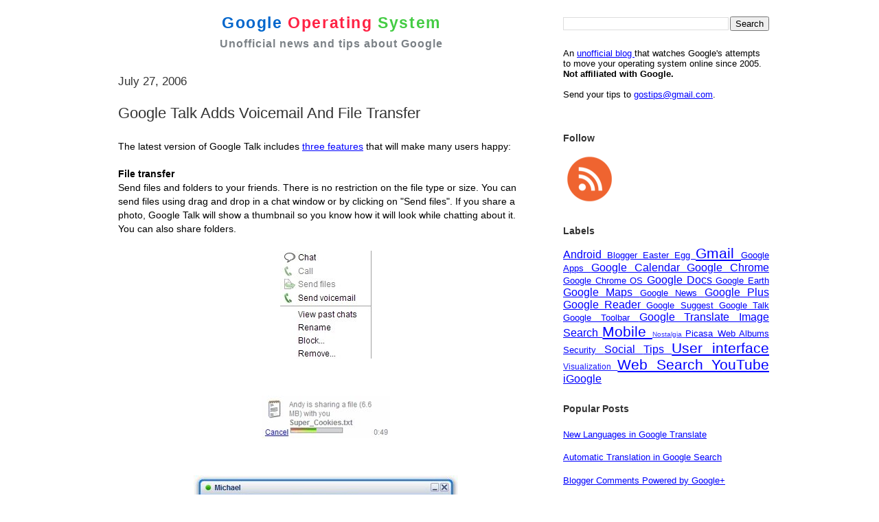

--- FILE ---
content_type: text/html; charset=utf-8
request_url: https://www.google.com/recaptcha/api2/aframe
body_size: 267
content:
<!DOCTYPE HTML><html><head><meta http-equiv="content-type" content="text/html; charset=UTF-8"></head><body><script nonce="OSUxI3ZMh9Ylv39YZb7buA">/** Anti-fraud and anti-abuse applications only. See google.com/recaptcha */ try{var clients={'sodar':'https://pagead2.googlesyndication.com/pagead/sodar?'};window.addEventListener("message",function(a){try{if(a.source===window.parent){var b=JSON.parse(a.data);var c=clients[b['id']];if(c){var d=document.createElement('img');d.src=c+b['params']+'&rc='+(localStorage.getItem("rc::a")?sessionStorage.getItem("rc::b"):"");window.document.body.appendChild(d);sessionStorage.setItem("rc::e",parseInt(sessionStorage.getItem("rc::e")||0)+1);localStorage.setItem("rc::h",'1768838220148');}}}catch(b){}});window.parent.postMessage("_grecaptcha_ready", "*");}catch(b){}</script></body></html>